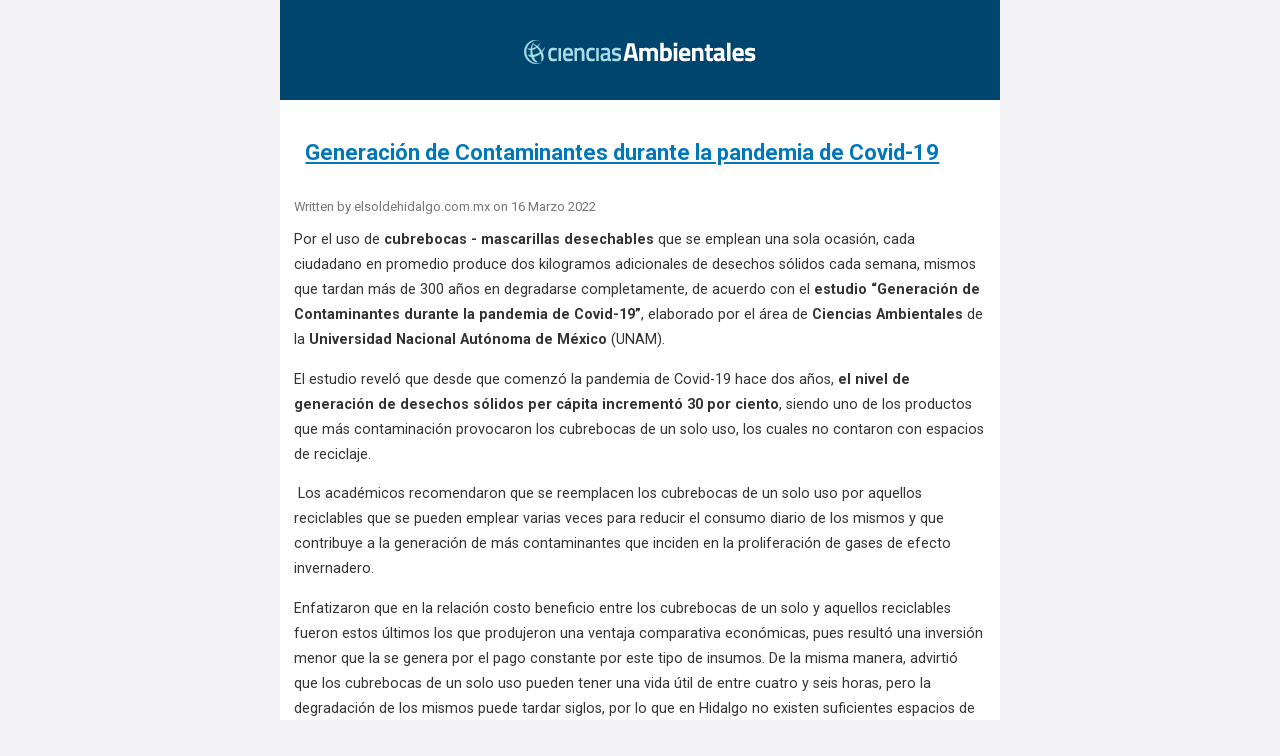

--- FILE ---
content_type: text/html; charset=UTF-8
request_url: https://www.cienciasambientales.com/mx/noticias-medioambiente-mexico/generacion-de-contaminantes-durante-la-pandemia-de-covid-19-21152/amp
body_size: 5738
content:
<!doctype html>
<html lang="es-MX" dir="ltr"
      amp>

<head>
    <meta charset="utf-8">
    <meta name="viewport"
          content="width=device-width,initial-scale=1,minimum-scale=1">
    <link
            href="https://fonts.googleapis.com/css?family=Roboto:400,400italic,700,700italic|Open+Sans:400,700,400italic,700italic"
            rel="stylesheet" type="text/css"/>

	
	<link rel="canonical" href="https://www.cienciasambientales.com/mx/noticias-medioambiente-mexico/generacion-de-contaminantes-durante-la-pandemia-de-covid-19-21152" />
	<meta name="robots" content="max-snippet:-1, max-image-preview:large, max-video-preview:-1">
	<title>Generación de Contaminantes durante la pandemia de Covid-19</title>
	<meta name="description" content="Todas las noticias sobre Medio Ambiente actuales en Ciencias.Ambientales.com. Entra en el blog de información y noticias ambientales más recientes de la web">
	<!-- sh404SEF OGP tags -->
<meta property="og:locale" content="es_MX" >
    <meta property="og:title" content="Generación de Contaminantes durante la pandemia de Covid-19" >
    <meta property="og:description" content="Todas las noticias sobre Medio Ambiente actuales en Ciencias.Ambientales.com. Entra en el blog de información y noticias ambientales más recientes de la web" >
    <meta property="og:type" content="article" >
<meta property="og:url" content="https://www.cienciasambientales.com/mx/noticias-medioambiente-mexico/generacion-de-contaminantes-durante-la-pandemia-de-covid-19-21152" >
    <meta property="og:site_name" content="CienciasAmbientales.com" >
    <meta property="fb:app_id" content="154426421321384" >
<!-- sh404SEF OGP tags - end -->


	<!-- sh404SEF Twitter cards -->
<meta name="twitter:card" content="summary_large_image" >
<meta name="twitter:title" content="Generación de Contaminantes durante la pandemia de Covid-19" >
<meta name="twitter:description" content="Todas las noticias sobre Medio Ambiente actuales en Ciencias.Ambientales.com. Entra en el blog de información y noticias ambientales más recientes de la web" >
<meta name="twitter:url" content="https://www.cienciasambientales.com/mx/noticias-medioambiente-mexico/generacion-de-contaminantes-durante-la-pandemia-de-covid-19-21152" >
<!-- sh404SEF Twitter cards - end -->


<!-- wbAMP: analytics client ID API -->
<meta name="amp-google-client-id-api" content="googleanalytics">
<!-- wbAMP: analytics client ID API -->

<style amp-boilerplate>body{-webkit-animation:-amp-start 8s steps(1,end) 0s 1 normal both;-moz-animation:-amp-start 8s steps(1,end) 0s 1 normal both;-ms-animation:-amp-start 8s steps(1,end) 0s 1 normal both;animation:-amp-start 8s steps(1,end) 0s 1 normal both}@-webkit-keyframes -amp-start{from{visibility:hidden}to{visibility:visible}}@-moz-keyframes -amp-start{from{visibility:hidden}to{visibility:visible}}@-ms-keyframes -amp-start{from{visibility:hidden}to{visibility:visible}}@-o-keyframes -amp-start{from{visibility:hidden}to{visibility:visible}}@keyframes -amp-start{from{visibility:hidden}to{visibility:visible}}</style><noscript><style amp-boilerplate>body{-webkit-animation:none;-moz-animation:none;-ms-animation:none;animation:none}</style></noscript>


<style amp-custom>

	
	body{font-family:"Roboto", sans-serif;font-size:16px;line-height:1.8;background:#f3f3f5;color:#333;padding-bottom:100px}blockquote{padding:16px;margin:8px 0 24px 0;border-left:2px solid #87a6bc;color:#4f748e;background:#e9eff3}blockquote p:last-child{margin-bottom:0}.wbamp-container{margin:0 auto;padding:0;border:none;box-sizing:border-box;max-width:720px}.wbamp-container.wbamp-ad,.wbamp-container.wbamp-footer,.wbamp-container.wbamp-header{text-align:center}.wbamp-container.wbamp-header-module{margin:0 auto;padding:0}.wbamp-container.wbamp-header-module:after{content:"";display:table;clear:both}.wbamp-container.wbamp-header-module amp-img{display:inline-block;margin-left:.25em;margin-right:.25em}.wbamp-container.wbamp-header{margin:0 auto;padding:0;font-family:Roboto;font-size:8px;background:#00456e;color:#eeeeee;min-height:100px;vertical-align:middle;text-align:center}.wbamp-container.wbamp-header:after{content:"";display:table;clear:both}.wbamp-container.wbamp-header{background-image:url("http://lorempixel.com/479/80/")}.wbamp-container.wbamp-header.wbamp-header-image{line-height:1em}.wbamp-container.wbamp-header.wbamp-header-no-background{background-image:none}.wbamp-header a,.wbamp-header a:visited{text-decoration:none;color:#eeeeee;min-height:1.8em}.wbamp-site-logo{display:inline-block;vertical-align:middle;margin:0;padding:0;width:100%;line-height:100px}.wbamp-header-text{font-size:2em}.wbamp-header-image.wbamp-header-site-name amp-img{vertical-align:middle}.wbamp-header-image.wbamp-header-site-name .wbamp-header-text{display:inline-block;vertical-align:middle;margin-left:.25em;line-height:1.8}@media only screen and (max-width:767px){.wbamp-header-image.wbamp-header-site-name .wbamp-header-text{margin-left:0}}.wbamp-container.wbamp-module{background:#FFFFFF;padding:1em}.wbamp-container.wbamp-content{margin:0 auto 0;padding:.25em 1em;font-family:Roboto;font-size:0.9em;background:#FFFFFF;color:#333333}.wbamp-content{overflow-wrap:break-word;word-wrap:break-word}.wbamp-container.wbamp-content a{color:#0077bb;text-decoration:underline}.wbamp-container.wbamp-content a:focus,.wbamp-container.wbamp-content a:visited{color:#0077bb}.wbamp-container.wbamp-content a:hover{color:#1e8bca}.wbamp-container.wbamp-content h1{padding:.5em;font-family:Roboto;font-size:22px;background:#ffffff;color:#0077bb}.wbamp-container.wbamp-content h2{padding:.5em;font-family:Roboto;font-size:20px;background:#ffffff;color:#333333}.wbamp-container.wbamp-content h3{padding:.5em;font-family:"Roboto", sans-serif;font-size:1em;background:#6E97CC;color:#333333}.wbamp-container.wbamp-footer{min-height:100px;margin:0 auto 0;padding:0;font-family:Roboto;background:#00456e;color:#ffffff;font-size:14px;vertical-align:middle}.wbamp-container.wbamp-footer .custom{display:inline-block;line-height:100px}.amp-wp-enforced-sizes{max-width:100%}.wbamp-amp-tag{margin:0;padding:.25em 1em;text-align:center}amp-img{display:block;margin-left:auto;margin-right:auto}.wbamp-amp-tag.wbamp-carousel{margin:0;padding:0}.wbamp-amp-tag.wbamp-carousel amp-img{margin-left:0;margin-right:0}.wbamp-sidebar{background:#b6be9c}.wbamp-container.wbamp-menu,.wbamp-sidebar .wbamp-menu{margin:0 auto 0;padding:0;font-family:Roboto;color:#000000;background:#b6be9c;font-size:0.8em}.wbamp-sidebar .wbamp-menu{min-width:50vw;padding-right:2.5em}.wbamp-sidebar .wbamp-menu.wbamp-right{padding-right:0;padding-left:2.5em}.wbamp-container.wbamp-menu ul,.wbamp-sidebar .wbamp-menu ul{list-style-type:none;padding:1em;margin:0}.wbamp-container.wbamp-menu li a,.wbamp-container.wbamp-menu li a:visited,.wbamp-sidebar .wbamp-menu li a,.wbamp-sidebar .wbamp-menu li a:visited{display:inline-block;width:100%;text-decoration:none;color:#000000;padding-top:.25em;padding-bottom:.25em;padding-left:1em;margin-left:-1em;padding-right:1em;margin-right:-1em}.wbamp-container.wbamp-menu li a:hover,.wbamp-container.wbamp-menu li.active a:hover,.wbamp-sidebar .wbamp-menu li a:hover,.wbamp-sidebar .wbamp-menu li.active a:hover{background:#FFAC2F;color:#000000}.wbamp-container.wbamp-menu li.active a,.wbamp-sidebar .wbamp-menu li.active a{background:#327DCB;color:#FFFFFF}.wbamp-container.wbamp-menu li ul,.wbamp-sidebar .wbamp-menu li ul{padding:0 0 0 1em}.wbamp-container.wbamp-menu li ul a,.wbamp-container.wbamp-menu li.active ul a,.wbamp-sidebar .wbamp-menu li ul a,.wbamp-sidebar .wbamp-menu li.active ul a{background:#b6be9c;color:#000000;padding-left:2em;margin-left:-2em}.wbamp-sidebar-control{position:absolute;margin:0 auto;z-index:9999}.wbamp-sidebar-control.wbamp-right{right:0}.wbamp-sidebar-button{display:inline-block;text-align:left;height:2.5em;line-height:2.5em;padding:.3em .5em;margin:0;border:none;color:#BBBBBB;background:transparent;border-radius:0}.wbamp-sidebar-button:hover{cursor:pointer;outline:0;color:#000000}.wbamp-sidebar-button .menu-icon-bar{display:block;width:1.5em;height:.2em;margin:0;padding:0;background-color:#BBBBBB;box-shadow:none}.wbamp-sidebar-button:hover .menu-icon-bar{background-color:#000000}.wbamp-sidebar-button .menu-icon-bar+.menu-icon-bar{margin-top:.25em}.wbamp-sidebar-button.menu-close{position:absolute;top:0;font-size:1.75em;line-height:1.1em;padding:.1em;width:auto;height:auto;text-align:center;vertical-align:middle;background:0 0;border-radius:.1em;cursor:pointer;color:#EEEEEE}.wbamp-sidebar-button.menu-close .menu-close{display:none}.wbamp-sidebar-button.menu-close:hover{color:#000000}.wbamp-sidebar[side][open] .menu-close{display:block}.wbamp-sidebar[side=left] .wbamp-sidebar-button.menu-close{right:.5em}.wbamp-sidebar[side=right] .wbamp-sidebar-button.menu-close{left:.5em}.wbamp-container.wbamp-ad{margin:0 auto;padding:1em 0;font-family:Roboto,sans-serif;background:#fff;color:#3d596d}.wbamp-ad .wbamp-amp-tag{line-height:.2}form[method=post] .control-group{margin-bottom:1em}form[method=post] fieldset{border:none;padding:0}form[method=post] fieldset legend{padding-left:.5em;width:100%;box-sizing:border-box;font-family:Roboto;font-size:22px;background:#ffffff;color:#0077bb}form[method=post] .spacer{text-align:center;font-size:.9em}form[method=post] input,form[method=post] select,form[method=post] textarea{box-sizing:border-box;width:100%;border:1px solid #bbb;padding:.5em;font-size:1.2em;font-family:sans-serif}form[method=post] input[type=checkbox]{width:inherit}form[method=post] label{display:inline-block;box-sizing:border-box;width:100%}form[method=post] button[type=submit]{display:block;box-sizing:border-box;width:auto;margin:2rem auto;padding:.5em 2em;font-size:1.5em;background:#ffffff;outline:0;border:none}form[method=post] button[type=submit]:hover{background:#FFAC2F}form[method=post] ul{padding:0}form[method=post] .wbamp-content li,form[method=post] li{list-style:none;margin-bottom:2rem}form[method=post] .wbamp-content li:before,form[method=post] li:before{content:none}form[method=post] .optional{display:none}form[method=post].amp-form-submit-success :not(.wbamp-form-status-success){display:none}form[method=post] .wbamp-form-status{margin:2rem 0;padding:2rem 10%;text-align:center;color:#333;background:#ffac2f}form[method=post] .wbamp-form-status a,form[method=post] .wbamp-form-status a:focus,form[method=post] .wbamp-form-status a:visited{display:inline-block;padding:.5em 1em;margin:.5em 0;text-decoration:none;background:#cddef5}form[method=post] .wbamp-form-status ul{margin:0;padding:1em 2rem 0;text-align:left;font-size:.9em;border-top:1px solid #327dcb}form[method=post] .wbamp-form-status li{margin-bottom:0}.jicons-icons{float:left}.control-label.wbamp-form-field-left,.controls.wbamp-form-field-left{display:inline-block}.controls.wbamp-form-field-left{float:left;margin-right:.5em}.controls.wbamp-form-field-left input[type=checkbox]{line-height:1.8;vertical-align:middle}.wbamp-container.wbamp-header+.wbamp-container.wbamp-social-buttons{border-bottom:1px solid #ddd}.wbamp-container.wbamp-content+.wbamp-container.wbamp-social-buttons{border-top:1px solid #ddd}.wbamp-container.wbamp-social-buttons{padding:0.25em;background:#FFFFFF;text-align:center;vertical-align:middle}.wbamp-social-buttons ul{list-style:none;margin:.25em auto;padding:.4em 0}.wbamp-social-buttons li{display:inline-block;vertical-align:middle;padding:0 .2em;margin:0 .35em}.wbamp-social-buttons span{display:inline-block;vertical-align:middle;margin:0 .35em}.wbamp-social-buttons.wbamp-rounded span{border-radius:50%}.wbamp-social-buttons.wbamp-squared span{border-radius:.2em}.wbamp-social-icon{width:2em;height:2em;text-align:center}.wbamp-icons-colors .wbamp-social-icon{fill:#222222}.wbamp-icons-colors .wbamp-social-icon:hover{fill:#333}.wbamp-icons-colors .wbamp-facebook{background:#3067a3}.wbamp-icons-colors .wbamp-twitter{background:#03b3ee}.wbamp-icons-colors .wbamp-linked-in{background:#0071a1}.wbamp-icons-white .wbamp-social-icon{fill:#333}.wbamp-icons-white .wbamp-social-icon:hover{fill:#777}.wbamp-icons-white .wbamp-facebook{background:#fff}.wbamp-icons-white .wbamp-twitter{background:#fff}.wbamp-icons-white .wbamp-linked-in{background:#fff}.wbamp-icons-dark .wbamp-social-icon{fill:#fff}.wbamp-icons-dark .wbamp-social-icon:hover{background:#777}.wbamp-icons-dark .wbamp-facebook{background:#333}.wbamp-icons-dark .wbamp-twitter{background:#333}.wbamp-icons-dark .wbamp-linked-in{background:#333}.wbamp-icons-light .wbamp-social-icon{fill:#fff}.wbamp-icons-light .wbamp-social-icon:hover{background:#333;fill:#fff}.wbamp-icons-light .wbamp-facebook{background:#777}.wbamp-icons-light .wbamp-twitter{background:#777}.wbamp-icons-light .wbamp-linked-in{background:#777}.wbamp-container.wbamp-content.wbamp-error{padding-top:3em;min-height:80%;box-sizing:border-box}.wbamp-error-title{font-family:Roboto;color:#333333;background:#FFFFFF;font-size:1.3em;text-align:center}.wbamp-error-image{padding:0;margin:2em auto;width:95%;height:200px;background-image:url(http://lorempixel.com/350/200/nature);background-repeat:no-repeat;background-position:center}.wbamp-error-body{font-family:Roboto;color:#333333;background:#FFFFFF;font-size:0.9em;margin-top:2em}.wbamp-error-footer{font-family:Roboto;color:#bbb;background:#FFFFFF;font-size:.8em;margin-top:1em;text-align:center}.wbamp-container amp-user-notification{box-sizing:border-box}.wbamp-container amp-user-notification.amp-active{padding:.5em}.wbamp-container amp-user-notification.amp-active button{padding:.35em .5em;margin:0 .5em;font-size:1em;font-weight:700;border:none;border-radius:.2em}.wbamp-container amp-user-notification.amp-active button:hover{cursor:pointer}.wbamp-container.wbamp-notification-light amp-user-notification{background:#fff}.wbamp-container.wbamp-notification-light button{background:#6e97cc;color:#fff}.wbamp-container.wbamp-notification-dark amp-user-notification{background:#000;color:#fff}.wbamp-container.wbamp-notification-dark button{background:#ffac2f;color:#333}.wbamp-container.wbamp-content .wbamp-info-block{color:#777;background:inherit;font-family:Roboto,Serif;font-size:.9em}.wbamp-container.wbamp-content .wbamp-info-block a,.wbamp-container.wbamp-content .wbamp-info-block a:focus,.wbamp-container.wbamp-content .wbamp-info-block a:visited{color:#777}.wbamp-container.wbamp-content .wbamp-info-block a:hover{color:#333}.wbamp-container.wbamp-content .wbamp-info-block p{margin-top:0;margin-bottom:0;line-height:1}.wbamp-container.wbamp-content ul.pager.pagenav{margin:1em 0;padding:0;font-size:.8em;overflow:auto}.wbamp-container.wbamp-content ul.pager.pagenav li{display:inline-block}.wbamp-container.wbamp-content ul.pager.pagenav li a{float:right;padding:.4em 1em;text-decoration:none;font-family:Roboto;font-size:14px;background:#0077bb;color:#ffffff}.wbamp-container.wbamp-content ul.pager.pagenav li:hover a,.wbamp-container.wbamp-content ul.pager.pagenav li:hover a:focus,.wbamp-container.wbamp-content ul.pager.pagenav li:hover a:visited{color:#ffffff;background:#FFAC2F}.wbamp-container.wbamp-content ul.pager.pagenav li.previous a:before{content:"\AB";margin-right:.25em;font-size:1.5em;line-height:1}.wbamp-container.wbamp-content ul.pager.pagenav li.next{float:right}.wbamp-container.wbamp-content ul.pager.pagenav li.next a:after{content:"\BB";margin-left:.25em;font-size:1.5em;line-height:1}.wbamp-container.wbamp-content div.pager ul{margin:1em 0;padding:0;font-size:.8em;text-align:center}.wbamp-container.wbamp-content div.pager ul li{padding:.4em 1em;display:inline-block}.wbamp-container.wbamp-content div.pager ul li a{text-decoration:none}.wbamp-container.wbamp-content div.pagination ul{margin:1em 0;padding:0;font-size:.8em;text-align:center}.wbamp-container.wbamp-content div.pagination ul li{padding:.4em 1em;display:inline-block}.wbamp-container.wbamp-content div.pagination ul li a{text-decoration:underline}.wbamp-container.wbamp-content div.pagination ul li a:visited{color:#1e8bca}.wbamp-container.wbamp-content div.pagination ul li span{color:#0077bb}.wbamp-container.wbamp-content div.pagination .counter{text-align:center}.wbamp-container.wbamp-content a.readmore,.wbamp-container.wbamp-content a.readmore:focus,.wbamp-container.wbamp-content a.readmore:visited,.wbamp-container.wbamp-content p.readmore a.btn,.wbamp-container.wbamp-content p.readmore a.btn:focus,.wbamp-container.wbamp-content p.readmore a.btn:visited{background:#ffac2f;color:#fff;text-decoration:none;padding:.25em 1em}.wbamp-container.wbamp-content a.readmore:hover,.wbamp-container.wbamp-content p.readmore a.btn:hover{background:#b6be9c;color:#333}.wbamp-container.wbamp-content a.readmore[rel=prev]:after,.wbamp-container.wbamp-content p.readmore a[rel=prev]:after{content:"\AB";margin-right:.25em;font-size:1.5em;line-height:1}.wbamp-container.wbamp-content a.readmore[rel=next]:after,.wbamp-container.wbamp-content p.readmore a[rel=next]:after{content:"\BB";margin-left:.25em;font-size:1.5em;line-height:1}

</style>
<script type="application/ld+json">
    {
    "@context": "http://schema.org",
    "@type": "NewsArticle",
    "description": "Todas las noticias sobre Medio Ambiente actuales en Ciencias.Ambientales.com. Entra en el blog de información y noticias ambientales más recientes de la web",
    "mainEntityOfPage": "https://www.cienciasambientales.com/mx/noticias-medioambiente-mexico/generacion-de-contaminantes-durante-la-pandemia-de-covid-19-21152",
    "headline": "Generación de Contaminantes durante la pandemia de Covid-19",
    "publisher": {
        "@type": "Organization",
        "name": "CienciasAmbientales",
        "logo": {
            "@type": "ImageObject",
            "url": "https://www.cienciasambientales.com/images/logos_ambientales/ciencias_ambientales_logo_2015_awp_60px.png",
            "width": 236,
            "height": 60
        }
    },
    "datePublished": "2022-03-16T17:23:57Z",
    "dateModified": "2022-03-16T17:23:57Z",
    "author": {
        "@type": "Person",
        "name": "elsoldehidalgo.com.mx"
    },
    "image": null
}
</script>




<script custom-element="amp-ad" src="https://cdn.ampproject.org/v0/amp-ad-0.1.js" async></script>
		<script custom-element="amp-analytics" src="https://cdn.ampproject.org/v0/amp-analytics-0.1.js" async></script>
		
<script async src="https://cdn.ampproject.org/v0.js"></script>
</head>

<body>
<!-- wbAMP: Google Tag Manager -->
<amp-analytics
	config="https://www.googletagmanager.com/amp.json?id=GTM-P4MQDGG&gtm.url=SOURCE_URL"
	data-credentials="include"></amp-analytics>
<!-- wbAMP: Google Tag Manager -->
<div class="wbamp-wrapper">
	
<nav
	class="wbamp-container wbamp-header wbamp-header-image wbamp-header-no-background ">
	<a class="wbamp-site-logo"
	   href="https://www.cienciasambientales.com/">
					<amp-img
				src="https://www.cienciasambientales.com/images/logos_ambientales/ciencias_ambientales_b_a.png"
				width="236"
				height="48"
				class="amp-wp-enforced-sizes wbamp-site-logo"></amp-img>
					</a>
</nav>
<div class="wbamp-container wbamp-content">
	<!-- START: RR_COMPONENT --><!-- Page header -->
<!-- // Page header -->

<div class="item-page" itemscope="">
	
	<!-- Article -->
	<article itemscope="">
	  <meta itemscope="" itemprop="mainEntityOfPage" itemtype="https://schema.org/WebPage" itemid="https://google.com/article" />
		<meta itemprop="inLanguage" content="es-MX" />

					
<header class="article-header clearfix">
	<h1 class="article-title" itemprop="headline">
					<a href="/mx/noticias-medioambiente-mexico/generacion-de-contaminantes-durante-la-pandemia-de-covid-19-21152" itemprop="url" title="Generación de Contaminantes durante la pandemia de Covid-19">
				Generación de Contaminantes durante la pandemia de Covid-19</a>
			</h1>

			</header>
				
				
		
  	<!-- Aside -->
				<aside class="article-aside clearfix">
			
						
<div class="wbamp-info-block">
	<p>Written by <span class="wbamp-created-by" itemprop="author" itemscope="" itemtype="http://schema.org/Person"><span class="wbamp-author" itemprop="name">elsoldehidalgo.com.mx</span></span> on <time itemprop="dateCreated">16 Marzo 2022</time></p>
</div>
		</aside>
				<!-- // Aside -->

		
		<!-- Item tags -->
				<!-- // Item tags -->

				
							
					
			
			<section class="article-content clearfix" itemprop="articleBody">
				<!-- sh404sef_tag_description [base64] /sh404sef_tag_description --><p>Por el uso de <strong>cubrebocas - mascarillas desechables</strong> que se emplean una sola ocasión, cada ciudadano en promedio produce dos kilogramos adicionales de desechos sólidos cada semana, mismos que tardan más de 300 años en degradarse completamente, de acuerdo con el <strong>estudio “Generación de Contaminantes durante la pandemia de Covid-19”</strong>, elaborado por el área de <strong>Ciencias Ambientales</strong> de la <strong>Universidad Nacional Autónoma de México</strong> (UNAM).</p>
<p>El estudio reveló que desde que comenzó la pandemia de Covid-19 hace dos años, <strong>el nivel de generación de desechos sólidos per cápita incrementó 30 por ciento</strong>, siendo uno de los productos que más contaminación provocaron los cubrebocas de un solo uso, los cuales no contaron con espacios de reciclaje.</p>
 
<p> Los académicos recomendaron que se reemplacen los cubrebocas de un solo uso por aquellos reciclables que se pueden emplear varias veces para reducir el consumo diario de los mismos y que contribuye a la generación de más contaminantes que inciden en la proliferación de gases de efecto invernadero.</p>
<p>Enfatizaron que en la relación costo beneficio entre los cubrebocas de un solo y aquellos reciclables fueron estos últimos los que produjeron una ventaja comparativa económicas, pues resultó una inversión menor que la se genera por el pago constante por este tipo de insumos. De la misma manera, advirtió que los cubrebocas de un solo uso pueden tener una vida útil de entre cuatro y seis horas, pero la degradación de los mismos puede tardar siglos, por lo que en Hidalgo no existen suficientes espacios de reciclaje para la reutilización de estos materiales.</p>
<p>fuente original <a href="https://www.elsoldehidalgo.com.mx/">https://www.elsoldehidalgo.com.mx/</a></p>			</section>

			<!-- Footer -->
						<!-- // Footer -->

			
			
						
	</article>
	<!-- //Article -->

	
		</div><!-- END: RR_COMPONENT -->	</div>

<div class="wbamp-container wbamp-ad">
    <div class="wbamp-amp-tag wbamp-adsense" id="wbamp-adsense-1">
        <amp-ad width="700"
                height="200"
                type="adsense"
                data-ad-client="ca-pub-6402425781256907"
                data-ad-slot="8487160661"
						>
            <div overflow></div>
			        </amp-ad>
    </div>
</div>
</div>
</body>

</html>
